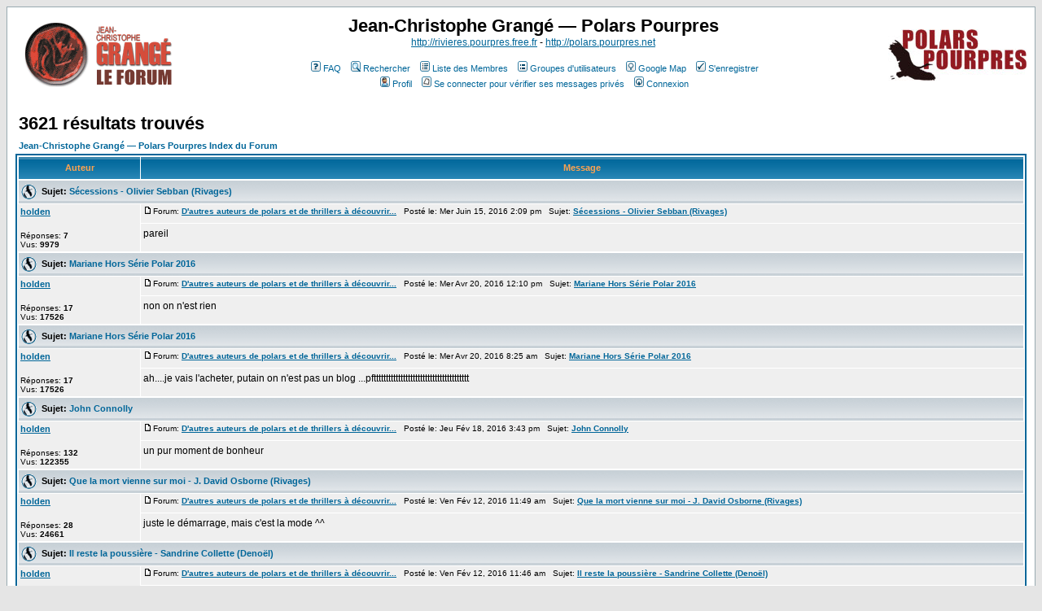

--- FILE ---
content_type: text/html
request_url: https://rivieres.pourpres.net/forum/search.php?search_author=holden
body_size: 7530
content:
<!DOCTYPE HTML PUBLIC "-//W3C//DTD HTML 4.01 Transitional//EN">

<html dir="LTR">

<head>

<meta http-equiv="Content-Type" content="text/html; charset=ISO-8859-1">

<meta http-equiv="Content-Style-Type" content="text/css">

<meta name="description" content="Forum du site Rivières Pourpres, consacré au romancier Jean-Christophe Grangé">


<meta name="keywords" content="rivières pourpres jean-christophe grangé polars policiers romans thriller">




<link rel="top" href="./index.php" title="Jean-Christophe Grangé — Polars Pourpres Index du Forum" />
<link rel="search" href="./search.php" title="Rechercher" />
<link rel="help" href="./faq.php" title="FAQ" />
<link rel="author" href="./memberlist.php" title="Liste des Membres" />


<title>Rechercher</title>

<link rel="shortcut icon" type="image/x-icon" href="https://rivieres.pourpres.net/forum/favicon.png" />
<link rel="icon" type="image/png" href="https://rivieres.pourpres.net/forum/favicon.png" />

<link rel="alternate" type="application/rss+xml" title="Rivières Pourpres" href="https://rivieres.pourpres.net/forum/rss.php" />



<!-- link rel="stylesheet" href="templates/subSilver/subSilver.css" type="text/css" -->



<style type="text/css">

<!--

/*

  The original subSilver Theme for phpBB version 2+

  Created by subBlue design

  http://www.subBlue.com



  NOTE: These CSS definitions are stored within the main page body so that you can use the phpBB2

  theme administration centre. When you have finalised your style you could cut the final CSS code

  and place it in an external file, deleting this section to save bandwidth.

*/



/* General page style. The scroll bar colours only visible in IE5.5+ */

body {

	background-color: #E5E5E5;

	scrollbar-face-color: #DEE3E7;

	scrollbar-highlight-color: #FFFFFF;

	scrollbar-shadow-color: #DEE3E7;

	scrollbar-3dlight-color: #D1D7DC;

	scrollbar-arrow-color:  #006699;

	scrollbar-track-color: #EFEFEF;

	scrollbar-darkshadow-color: #98AAB1;

}



/* General font families for common tags */

font,th,td,p { font-family: Verdana, Arial, Helvetica, sans-serif }

a:link,a:active,a:visited { color : #006699; }

a:hover		{ text-decoration: underline; color : #DD6900; }

hr	{ height: 0px; border: solid #D1D7DC 0px; border-top-width: 1px;}



/* This is the border line & background colour round the entire page */

.bodyline	{ background-color: #FFFFFF; border: 1px #98AAB1 solid; }



/* This is the outline round the main forum tables */

.forumline	{ background-color: #FFFFFF; border: 2px #006699 solid; }



/* Main table cell colours and backgrounds */

td.row1	{ background-color: #EFEFEF; }

td.row2	{ background-color: #DEE3E7; }

td.row3	{ background-color: #D1D7DC; }



/*

  This is for the table cell above the Topics, Post & Last posts on the index.php page

  By default this is the fading out gradiated silver background.

  However, you could replace this with a bitmap specific for each forum

*/

td.rowpic {

		background-color: #FFFFFF;

		background-image: url(templates/subSilver/images/cellpic2.jpg);

		background-repeat: repeat-y;

}



/* Header cells - the blue and silver gradient backgrounds */

th	{

	color: #FFA34F; font-size: 11px; font-weight : bold;

	background-color: #006699; height: 25px;

	background-image: url(templates/subSilver/images/cellpic3.gif);

}



td.cat,td.catHead,td.catSides,td.catLeft,td.catRight,td.catBottom {

			background-image: url(templates/subSilver/images/cellpic1.gif);

			background-color:#D1D7DC; border: #FFFFFF; border-style: solid; height: 28px;

}



/*

  Setting additional nice inner borders for the main table cells.

  The names indicate which sides the border will be on.

  Don't worry if you don't understand this, just ignore it :-)

*/

td.cat,td.catHead,td.catBottom {

	height: 29px;

	border-width: 0px 0px 0px 0px;

}

th.thHead,th.thSides,th.thTop,th.thLeft,th.thRight,th.thBottom,th.thCornerL,th.thCornerR {

	font-weight: bold; border: #FFFFFF; border-style: solid; height: 28px;

}

td.row3Right,td.spaceRow {

	background-color: #D1D7DC; border: #FFFFFF; border-style: solid;

}



th.thHead,td.catHead { font-size: 12px; border-width: 1px 1px 0px 1px; }

th.thSides,td.catSides,td.spaceRow	 { border-width: 0px 1px 0px 1px; }

th.thRight,td.catRight,td.row3Right	 { border-width: 0px 1px 0px 0px; }

th.thLeft,td.catLeft	  { border-width: 0px 0px 0px 1px; }

th.thBottom,td.catBottom  { border-width: 0px 1px 1px 1px; }

th.thTop	 { border-width: 1px 0px 0px 0px; }

th.thCornerL { border-width: 1px 0px 0px 1px; }

th.thCornerR { border-width: 1px 1px 0px 0px; }



/* The largest text used in the index page title and toptic title etc. */

.maintitle	{

	font-weight: bold; font-size: 22px; font-family: "Trebuchet MS",Verdana, Arial, Helvetica, sans-serif;

	text-decoration: none; line-height : 120%; color : #000000;

}



/* General text */

.gen { font-size : 12px; }

.genmed { font-size : 11px; }

.gensmall { font-size : 10px; }

.gen,.genmed,.gensmall { color : #000000; }

a.gen,a.genmed,a.gensmall { color: #006699; text-decoration: none; }

a.gen:hover,a.genmed:hover,a.gensmall:hover	{ color: #DD6900; text-decoration: underline; }



/* The register, login, search etc links at the top of the page */

.mainmenu		{ font-size : 11px; color : #000000 }

a.mainmenu		{ text-decoration: none; color : #006699;  }

a.mainmenu:hover{ text-decoration: underline; color : #DD6900; }



/* Forum category titles */

.cattitle		{ font-weight: bold; font-size: 12px ; letter-spacing: 1px; color : #006699}

a.cattitle		{ text-decoration: none; color : #006699; }

a.cattitle:hover{ text-decoration: underline; }



/* Forum title: Text and link to the forums used in: index.php */

.forumlink		{ font-weight: bold; font-size: 12px; color : #006699; }

a.forumlink 	{ text-decoration: none; color : #006699; }

a.forumlink:hover{ text-decoration: underline; color : #DD6900; }



/* Used for the navigation text, (Page 1,2,3 etc) and the navigation bar when in a forum */

.nav			{ font-weight: bold; font-size: 11px; color : #000000;}

a.nav			{ text-decoration: none; color : #006699; }

a.nav:hover		{ text-decoration: underline; }



/* titles for the topics: could specify viewed link colour too */

.topictitle,h1,h2	{ font-weight: bold; font-size: 11px; color : #000000; }

a.topictitle:link   { text-decoration: none; color : #006699; }

a.topictitle:visited { text-decoration: none; color : #5493B4; }

a.topictitle:hover	{ text-decoration: underline; color : #DD6900; }



/* Name of poster in viewmsg.php and viewtopic.php and other places */

.name			{ font-size : 11px; color : #000000;}



/* Location, number of posts, post date etc */

.postdetails		{ font-size : 10px; color : #000000; }



/* The content of the posts (body of text) */

.postbody { font-size : 12px; line-height: 18px}

a.postlink:link	{ text-decoration: none; color : #006699 }

a.postlink:visited { text-decoration: none; color : #5493B4; }

a.postlink:hover { text-decoration: underline; color : #DD6900}



/* Quote & Code blocks */

.code {

	font-family: Courier, 'Courier New', sans-serif; font-size: 11px; color: #006600;

	background-color: #FAFAFA; border: #D1D7DC; border-style: solid;

	border-left-width: 1px; border-top-width: 1px; border-right-width: 1px; border-bottom-width: 1px

}



.quote {

	font-family: Verdana, Arial, Helvetica, sans-serif; font-size: 11px; color: #444444; line-height: 125%;

	background-color: #FAFAFA; border: #D1D7DC; border-style: solid;

	border-left-width: 1px; border-top-width: 1px; border-right-width: 1px; border-bottom-width: 1px

}



/* Copyright and bottom info */

.copyright		{ font-size: 10px; font-family: Verdana, Arial, Helvetica, sans-serif; color: #444444; letter-spacing: -1px;}

a.copyright		{ color: #444444; text-decoration: none;}

a.copyright:hover { color: #000000; text-decoration: underline;}



/* Form elements */

input,textarea, select {

	color : #000000;

	font: normal 11px Verdana, Arial, Helvetica, sans-serif;

	border-color : #000000;

}



/* The text input fields background colour */

input.post, textarea.post, select {

	background-color : #FFFFFF;

}



input { text-indent : 2px; }



/* The buttons used for bbCode styling in message post */

input.button {

	background-color : #EFEFEF;

	color : #000000;

	font-size: 11px; font-family: Verdana, Arial, Helvetica, sans-serif;

}



/* The main submit button option */

input.mainoption {

	background-color : #FAFAFA;

	font-weight : bold;

}



/* None-bold submit button */

input.liteoption {

	background-color : #FAFAFA;

	font-weight : normal;

}



/* This is the line in the posting page which shows the rollover

  help line. This is actually a text box, but if set to be the same

  colour as the background no one will know ;)

*/

.helpline { background-color: #DEE3E7; border-style: none; }



/* Import the fancy styles for IE only (NS4.x doesn't use the @import function) */

@import url("templates/subSilver/formIE.css");

-->

</style>


<!-- Start add - Birthday MOD -->



<!-- End add - Birthday MOD -->

	<script src="https://polars.pourpres.net/assets/app/js/jquery.min.js"></script>
	<script>
		jQuery( document ).ready(function() {
			jQuery(".couv").each(function() {
				var id = this.id;
				var topicREF = id.split('_')[1];
				jQuery.ajax({
					url: "https://polars.pourpres.net/couv-topic.php?pol_topicREF="+topicREF,
					dataType: 'json',
					success: function (data) {
						if (data.image != '') {
							jQuery("#"+id).attr("src", data.image);
							jQuery("#"+id).attr("width", "40");
							jQuery("#"+id).wrap("<a href='" + data.url + "' target='blank'/>");
						}
					}
				});
			});
		});
	</script>

</head>

<body bgcolor="#E5E5E5" text="#000000" link="#006699" vlink="#5493B4">



<a name="top"></a>



<table width="100%" cellspacing="0" cellpadding="10" border="0" align="center">

	<tr>

		<td class="bodyline"><table width="100%" cellspacing="0" cellpadding="0" border="0">

			<tr>

				<td><a href="index.php"><img src="templates/subSilver/images/logo_phpBB.gif" border="0" alt="Jean-Christophe Grangé — Polars Pourpres Index du Forum" vspace="1" /></a></td>

				<td align="center" width="100%" valign="middle"><span class="maintitle">Jean-Christophe Grangé — Polars Pourpres</span><br /><span class="gen"><a href='http://rivieres.pourpres.free.fr'>http://rivieres.pourpres.free.fr</a> - <a href='http://polars.pourpres.net'>http://polars.pourpres.net</a><br />&nbsp; </span>

				<table cellspacing="0" cellpadding="2" border="0">

					<tr>

						<td align="center" valign="top" nowrap="nowrap"><span class="mainmenu">&nbsp;<a href="faq.php" class="mainmenu"><img src="templates/subSilver/images/icon_mini_faq.gif" width="12" height="13" border="0" alt="FAQ" hspace="3" />FAQ</a>&nbsp; &nbsp;<a href="search.php" class="mainmenu"><img src="templates/subSilver/images/icon_mini_search.gif" width="12" height="13" border="0" alt="Rechercher" hspace="3" />Rechercher</a>&nbsp; &nbsp;<a href="memberlist.php" class="mainmenu"><img src="templates/subSilver/images/icon_mini_members.gif" width="12" height="13" border="0" alt="Liste des Membres" hspace="3" />Liste des Membres</a>&nbsp; &nbsp;<a href="groupcp.php" class="mainmenu"><img src="templates/subSilver/images/icon_mini_groups.gif" width="12" height="13" border="0" alt="Groupes d'utilisateurs" hspace="3" />Groupes d'utilisateurs</a>&nbsp;  &nbsp;<a href="google_map.php" class="mainmenu"><img src="templates/subSilver/images/icon_mini_map.gif" width="12" height="13" border="0" alt="Google Map" hspace="3" />Google Map</a>&nbsp;


						&nbsp;<a href="profile.php?mode=register" class="mainmenu"><img src="templates/subSilver/images/icon_mini_register.gif" width="12" height="13" border="0" alt="S'enregistrer" hspace="3" />S'enregistrer</a>&nbsp;


						</span></td>

					</tr>

					<tr>

						<td height="25" align="center" valign="top" nowrap="nowrap"><span class="mainmenu">&nbsp;<a href="profile.php?mode=editprofile" class="mainmenu"><img src="templates/subSilver/images/icon_mini_profile.gif" width="12" height="13" border="0" alt="Profil" hspace="3" />Profil</a>&nbsp; &nbsp;<a href="privmsg.php?folder=inbox" class="mainmenu"><img src="templates/subSilver/images/icon_mini_message.gif" width="12" height="13" border="0" alt="Se connecter pour vérifier ses messages privés" hspace="3" />Se connecter pour vérifier ses messages privés</a>&nbsp; &nbsp;<a href="login.php" class="mainmenu"><img src="templates/subSilver/images/icon_mini_login.gif" width="12" height="13" border="0" alt="Connexion" hspace="3" />Connexion</a>&nbsp;</span></td>

					</tr>

				</table></td>

				<td><a href="http://polars.pourpres.net"><img src="templates/subSilver/images/logo_pp.jpg" border="0" alt="Polars Pourpres" vspace="1" /></a></td>

			</tr>

		</table>



		<br />



<table width="100%" cellspacing="2" cellpadding="2" border="0" align="center">
  <tr>
	<td align="left" valign="bottom"><span class="maintitle">3621 résultats trouvés</span><br /></td>
  </tr>
</table>

<table width="100%" cellspacing="2" cellpadding="2" border="0" align="center">
  <tr>
	<td align="left"><span class="nav"><a href="index.php" class="nav">Jean-Christophe Grangé — Polars Pourpres Index du Forum</a></span></td>
  </tr>
</table>

<table border="0" cellpadding="3" cellspacing="1" width="100%" class="forumline" align="center">
  <tr>
	<th width="150" height="25" class="thCornerL" nowrap="nowrap">Auteur</th>
	<th width="100%" class="thCornerR" nowrap="nowrap">Message</th>
  </tr>
  <tr>
	<td class="catHead" colspan="2" height="28"><span class="topictitle"><img src="templates/subSilver/images/folder.gif" align="absmiddle" />&nbsp; Sujet:&nbsp;<a href="secessions-olivier-sebban-rivages-vt7050.html?highlight=" class="topictitle">Sécessions - Olivier Sebban (Rivages)</a></span></td>
  </tr>
  <tr>
	<td width="150" align="left" valign="top" class="row1" rowspan="2"><span class="name"><b><a href="profile.php?mode=viewprofile&amp;u=420">holden</a></b></span><br />
	  <br />
	  <span class="postdetails">Réponses: <b>7</b><br />
	  Vus: <b>9979</b></span><br />
	</td>
	<td width="100%" valign="top" class="row1"><img src="templates/subSilver/images/icon_minipost.gif" width="12" height="9" alt="Message" title="Message" border="0" /><span class="postdetails">Forum:&nbsp;<b><a href="dautres-auteurs-de-polars-et-de-thrillers-a-decouvrir-vf9.html" class="postdetails">D'autres auteurs de polars et de thrillers à découvrir...</a></b>&nbsp; &nbsp;Posté le: Mer Juin 15, 2016 2:09 pm&nbsp; &nbsp;Sujet: <b><a href="secessions-olivier-sebban-rivages-vp124487.html?highlight=#124487">Sécessions - Olivier Sebban (Rivages)</a></b></span></td>
  </tr>
  <tr>
	<td valign="top" class="row1"><span class="postbody">pareil</span></td>
  </tr>
  <tr>
	<td class="catHead" colspan="2" height="28"><span class="topictitle"><img src="templates/subSilver/images/folder.gif" align="absmiddle" />&nbsp; Sujet:&nbsp;<a href="mariane-hors-serie-polar-2016-vt7009.html?highlight=" class="topictitle">Mariane Hors Série Polar 2016</a></span></td>
  </tr>
  <tr>
	<td width="150" align="left" valign="top" class="row1" rowspan="2"><span class="name"><b><a href="profile.php?mode=viewprofile&amp;u=420">holden</a></b></span><br />
	  <br />
	  <span class="postdetails">Réponses: <b>17</b><br />
	  Vus: <b>17526</b></span><br />
	</td>
	<td width="100%" valign="top" class="row1"><img src="templates/subSilver/images/icon_minipost.gif" width="12" height="9" alt="Message" title="Message" border="0" /><span class="postdetails">Forum:&nbsp;<b><a href="dautres-auteurs-de-polars-et-de-thrillers-a-decouvrir-vf9.html" class="postdetails">D'autres auteurs de polars et de thrillers à découvrir...</a></b>&nbsp; &nbsp;Posté le: Mer Avr 20, 2016 12:10 pm&nbsp; &nbsp;Sujet: <b><a href="mariane-hors-serie-polar-2016-vp123349.html?highlight=#123349">Mariane Hors Série Polar 2016</a></b></span></td>
  </tr>
  <tr>
	<td valign="top" class="row1"><span class="postbody">non on n'est rien</span></td>
  </tr>
  <tr>
	<td class="catHead" colspan="2" height="28"><span class="topictitle"><img src="templates/subSilver/images/folder.gif" align="absmiddle" />&nbsp; Sujet:&nbsp;<a href="mariane-hors-serie-polar-2016-vt7009.html?highlight=" class="topictitle">Mariane Hors Série Polar 2016</a></span></td>
  </tr>
  <tr>
	<td width="150" align="left" valign="top" class="row1" rowspan="2"><span class="name"><b><a href="profile.php?mode=viewprofile&amp;u=420">holden</a></b></span><br />
	  <br />
	  <span class="postdetails">Réponses: <b>17</b><br />
	  Vus: <b>17526</b></span><br />
	</td>
	<td width="100%" valign="top" class="row1"><img src="templates/subSilver/images/icon_minipost.gif" width="12" height="9" alt="Message" title="Message" border="0" /><span class="postdetails">Forum:&nbsp;<b><a href="dautres-auteurs-de-polars-et-de-thrillers-a-decouvrir-vf9.html" class="postdetails">D'autres auteurs de polars et de thrillers à découvrir...</a></b>&nbsp; &nbsp;Posté le: Mer Avr 20, 2016 8:25 am&nbsp; &nbsp;Sujet: <b><a href="mariane-hors-serie-polar-2016-vp123332.html?highlight=#123332">Mariane Hors Série Polar 2016</a></b></span></td>
  </tr>
  <tr>
	<td valign="top" class="row1"><span class="postbody">ah....je vais l'acheter, putain on n'est pas un blog ...pfttttttttttttttttttttttttttttttttttttttt</span></td>
  </tr>
  <tr>
	<td class="catHead" colspan="2" height="28"><span class="topictitle"><img src="templates/subSilver/images/folder.gif" align="absmiddle" />&nbsp; Sujet:&nbsp;<a href="john-connolly-vt352.html?highlight=" class="topictitle">John Connolly</a></span></td>
  </tr>
  <tr>
	<td width="150" align="left" valign="top" class="row1" rowspan="2"><span class="name"><b><a href="profile.php?mode=viewprofile&amp;u=420">holden</a></b></span><br />
	  <br />
	  <span class="postdetails">Réponses: <b>132</b><br />
	  Vus: <b>122355</b></span><br />
	</td>
	<td width="100%" valign="top" class="row1"><img src="templates/subSilver/images/icon_minipost.gif" width="12" height="9" alt="Message" title="Message" border="0" /><span class="postdetails">Forum:&nbsp;<b><a href="dautres-auteurs-de-polars-et-de-thrillers-a-decouvrir-vf9.html" class="postdetails">D'autres auteurs de polars et de thrillers à découvrir...</a></b>&nbsp; &nbsp;Posté le: Jeu Fév 18, 2016 3:43 pm&nbsp; &nbsp;Sujet: <b><a href="john-connolly-vp121379.html?highlight=#121379">John Connolly</a></b></span></td>
  </tr>
  <tr>
	<td valign="top" class="row1"><span class="postbody">un pur moment de bonheur</span></td>
  </tr>
  <tr>
	<td class="catHead" colspan="2" height="28"><span class="topictitle"><img src="templates/subSilver/images/folder.gif" align="absmiddle" />&nbsp; Sujet:&nbsp;<a href="que-la-mort-vienne-sur-moi-j-david-osborne-rivages-vt6917.html?highlight=" class="topictitle">Que la mort vienne sur moi - J. David Osborne (Rivages)</a></span></td>
  </tr>
  <tr>
	<td width="150" align="left" valign="top" class="row1" rowspan="2"><span class="name"><b><a href="profile.php?mode=viewprofile&amp;u=420">holden</a></b></span><br />
	  <br />
	  <span class="postdetails">Réponses: <b>28</b><br />
	  Vus: <b>24661</b></span><br />
	</td>
	<td width="100%" valign="top" class="row1"><img src="templates/subSilver/images/icon_minipost.gif" width="12" height="9" alt="Message" title="Message" border="0" /><span class="postdetails">Forum:&nbsp;<b><a href="dautres-auteurs-de-polars-et-de-thrillers-a-decouvrir-vf9.html" class="postdetails">D'autres auteurs de polars et de thrillers à découvrir...</a></b>&nbsp; &nbsp;Posté le: Ven Fév 12, 2016 11:49 am&nbsp; &nbsp;Sujet: <b><a href="que-la-mort-vienne-sur-moi-j-david-osborne-rivages-vp121206.html?highlight=#121206">Que la mort vienne sur moi - J. David Osborne (Rivages)</a></b></span></td>
  </tr>
  <tr>
	<td valign="top" class="row1"><span class="postbody">juste le démarrage, mais c'est la mode ^^</span></td>
  </tr>
  <tr>
	<td class="catHead" colspan="2" height="28"><span class="topictitle"><img src="templates/subSilver/images/folder.gif" align="absmiddle" />&nbsp; Sujet:&nbsp;<a href="il-reste-la-poussiere-sandrine-collette-denoel-vt6905.html?highlight=" class="topictitle">Il reste la poussière - Sandrine Collette (Denoël)</a></span></td>
  </tr>
  <tr>
	<td width="150" align="left" valign="top" class="row1" rowspan="2"><span class="name"><b><a href="profile.php?mode=viewprofile&amp;u=420">holden</a></b></span><br />
	  <br />
	  <span class="postdetails">Réponses: <b>80</b><br />
	  Vus: <b>61001</b></span><br />
	</td>
	<td width="100%" valign="top" class="row1"><img src="templates/subSilver/images/icon_minipost.gif" width="12" height="9" alt="Message" title="Message" border="0" /><span class="postdetails">Forum:&nbsp;<b><a href="dautres-auteurs-de-polars-et-de-thrillers-a-decouvrir-vf9.html" class="postdetails">D'autres auteurs de polars et de thrillers à découvrir...</a></b>&nbsp; &nbsp;Posté le: Ven Fév 12, 2016 11:46 am&nbsp; &nbsp;Sujet: <b><a href="il-reste-la-poussiere-sandrine-collette-denoel-vp121205.html?highlight=#121205">Il reste la poussière - Sandrine Collette (Denoël)</a></b></span></td>
  </tr>
  <tr>
	<td valign="top" class="row1"><span class="postbody">bon ....je vais le lire....</span></td>
  </tr>
  <tr>
	<td class="catHead" colspan="2" height="28"><span class="topictitle"><img src="templates/subSilver/images/folder.gif" align="absmiddle" />&nbsp; Sujet:&nbsp;<a href="morphine-monojet-thierry-marignac-editions-du-rocher-vt6909.html?highlight=" class="topictitle">Morphine Monojet - Thierry Marignac (Editions du Rocher)</a></span></td>
  </tr>
  <tr>
	<td width="150" align="left" valign="top" class="row1" rowspan="2"><span class="name"><b><a href="profile.php?mode=viewprofile&amp;u=420">holden</a></b></span><br />
	  <br />
	  <span class="postdetails">Réponses: <b>7</b><br />
	  Vus: <b>9997</b></span><br />
	</td>
	<td width="100%" valign="top" class="row1"><img src="templates/subSilver/images/icon_minipost.gif" width="12" height="9" alt="Message" title="Message" border="0" /><span class="postdetails">Forum:&nbsp;<b><a href="dautres-auteurs-de-polars-et-de-thrillers-a-decouvrir-vf9.html" class="postdetails">D'autres auteurs de polars et de thrillers à découvrir...</a></b>&nbsp; &nbsp;Posté le: Jeu Fév 04, 2016 11:08 am&nbsp; &nbsp;Sujet: <b><a href="morphine-monojet-thierry-marignac-editions-du-rocher-vp121024.html?highlight=#121024">Morphine Monojet - Thierry Marignac (Editions du Rocher)</a></b></span></td>
  </tr>
  <tr>
	<td valign="top" class="row1"><span class="postbody">magnifique</span></td>
  </tr>
  <tr>
	<td class="catHead" colspan="2" height="28"><span class="topictitle"><img src="templates/subSilver/images/folder.gif" align="absmiddle" />&nbsp; Sujet:&nbsp;<a href="le-mystere-dyatlov-anna-matveeva-presses-de-la-cite-vt6858.html?highlight=" class="topictitle">Le Mystère Dyatlov - Anna Matveeva  (Presses de la Cité)</a></span></td>
  </tr>
  <tr>
	<td width="150" align="left" valign="top" class="row1" rowspan="2"><span class="name"><b><a href="profile.php?mode=viewprofile&amp;u=420">holden</a></b></span><br />
	  <br />
	  <span class="postdetails">Réponses: <b>42</b><br />
	  Vus: <b>36074</b></span><br />
	</td>
	<td width="100%" valign="top" class="row1"><img src="templates/subSilver/images/icon_minipost.gif" width="12" height="9" alt="Message" title="Message" border="0" /><span class="postdetails">Forum:&nbsp;<b><a href="dautres-auteurs-de-polars-et-de-thrillers-a-decouvrir-vf9.html" class="postdetails">D'autres auteurs de polars et de thrillers à découvrir...</a></b>&nbsp; &nbsp;Posté le: Ven Jan 08, 2016 11:17 am&nbsp; &nbsp;Sujet: <b><a href="le-mystere-dyatlov-anna-matveeva-presses-de-la-cite-vp120273.html?highlight=#120273">Le Mystère Dyatlov - Anna Matveeva  (Presses de la Cité)</a></b></span></td>
  </tr>
  <tr>
	<td valign="top" class="row1"><span class="postbody">j'ai adoréééééééééééééééééééééééééééééééééééééééééééééééééé</span></td>
  </tr>
  <tr>
	<td class="catHead" colspan="2" height="28"><span class="topictitle"><img src="templates/subSilver/images/folder.gif" align="absmiddle" />&nbsp; Sujet:&nbsp;<a href="au-fer-rouge-de-marin-ledun-ombres-noires-vt6306.html?highlight=" class="topictitle">Au fer rouge, de Marin Ledun (Ombres Noires)</a></span></td>
  </tr>
  <tr>
	<td width="150" align="left" valign="top" class="row1" rowspan="2"><span class="name"><b><a href="profile.php?mode=viewprofile&amp;u=420">holden</a></b></span><br />
	  <br />
	  <span class="postdetails">Réponses: <b>17</b><br />
	  Vus: <b>15012</b></span><br />
	</td>
	<td width="100%" valign="top" class="row1"><img src="templates/subSilver/images/icon_minipost.gif" width="12" height="9" alt="Message" title="Message" border="0" /><span class="postdetails">Forum:&nbsp;<b><a href="dautres-auteurs-de-polars-et-de-thrillers-a-decouvrir-vf9.html" class="postdetails">D'autres auteurs de polars et de thrillers à découvrir...</a></b>&nbsp; &nbsp;Posté le: Ven Jan 08, 2016 11:16 am&nbsp; &nbsp;Sujet: <b><a href="au-fer-rouge-de-marin-ledun-ombres-noires-vp120272.html?highlight=#120272">Au fer rouge, de Marin Ledun (Ombres Noires)</a></b></span></td>
  </tr>
  <tr>
	<td valign="top" class="row1"><span class="postbody">non l'autre j'ai pas aimé</span></td>
  </tr>
  <tr>
	<td class="catHead" colspan="2" height="28"><span class="topictitle"><img src="templates/subSilver/images/folder.gif" align="absmiddle" />&nbsp; Sujet:&nbsp;<a href="serie-boo-amp-junior-todd-robinson-gallmeister-vt6700.html?highlight=" class="topictitle">Série Boo &amp; Junior - Todd Robinson  (Gallmeister)</a></span></td>
  </tr>
  <tr>
	<td width="150" align="left" valign="top" class="row1" rowspan="2"><span class="name"><b><a href="profile.php?mode=viewprofile&amp;u=420">holden</a></b></span><br />
	  <br />
	  <span class="postdetails">Réponses: <b>29</b><br />
	  Vus: <b>31470</b></span><br />
	</td>
	<td width="100%" valign="top" class="row1"><img src="templates/subSilver/images/icon_minipost.gif" width="12" height="9" alt="Message" title="Message" border="0" /><span class="postdetails">Forum:&nbsp;<b><a href="dautres-auteurs-de-polars-et-de-thrillers-a-decouvrir-vf9.html" class="postdetails">D'autres auteurs de polars et de thrillers à découvrir...</a></b>&nbsp; &nbsp;Posté le: Ven Jan 08, 2016 11:15 am&nbsp; &nbsp;Sujet: <b><a href="serie-boo-amp-junior-todd-robinson-gallmeister-vp120271.html?highlight=#120271">Série Boo &amp; Junior - Todd Robinson  (Gallmeister)</a></b></span></td>
  </tr>
  <tr>
	<td valign="top" class="row1"><span class="postbody">yes</span></td>
  </tr>
  <tr>
	<td class="catHead" colspan="2" height="28"><span class="topictitle"><img src="templates/subSilver/images/folder.gif" align="absmiddle" />&nbsp; Sujet:&nbsp;<a href="tant-de-chiens-boris-quercia-asphalte-vt6813.html?highlight=" class="topictitle">Tant de chiens - Boris Quercia (Asphalte)</a></span></td>
  </tr>
  <tr>
	<td width="150" align="left" valign="top" class="row1" rowspan="2"><span class="name"><b><a href="profile.php?mode=viewprofile&amp;u=420">holden</a></b></span><br />
	  <br />
	  <span class="postdetails">Réponses: <b>23</b><br />
	  Vus: <b>22735</b></span><br />
	</td>
	<td width="100%" valign="top" class="row1"><img src="templates/subSilver/images/icon_minipost.gif" width="12" height="9" alt="Message" title="Message" border="0" /><span class="postdetails">Forum:&nbsp;<b><a href="dautres-auteurs-de-polars-et-de-thrillers-a-decouvrir-vf9.html" class="postdetails">D'autres auteurs de polars et de thrillers à découvrir...</a></b>&nbsp; &nbsp;Posté le: Ven Jan 08, 2016 11:14 am&nbsp; &nbsp;Sujet: <b><a href="tant-de-chiens-boris-quercia-asphalte-vp120270.html?highlight=#120270">Tant de chiens - Boris Quercia (Asphalte)</a></b></span></td>
  </tr>
  <tr>
	<td valign="top" class="row1"><span class="postbody">merkiiiiiiiiiiiii<br />cet homme est un superbe humain, passé une soirée avec lui, de la bombe</span></td>
  </tr>
  <tr>
	<td class="catHead" colspan="2" height="28"><span class="topictitle"><img src="templates/subSilver/images/folder.gif" align="absmiddle" />&nbsp; Sujet:&nbsp;<a href="dedans-ce-sont-des-loups-stephane-jolibert-le-masque-vt6885.html?highlight=" class="topictitle">Dedans ce sont des loups - Stéphane Jolibert (Le Masque)</a></span></td>
  </tr>
  <tr>
	<td width="150" align="left" valign="top" class="row1" rowspan="2"><span class="name"><b><a href="profile.php?mode=viewprofile&amp;u=420">holden</a></b></span><br />
	  <br />
	  <span class="postdetails">Réponses: <b>25</b><br />
	  Vus: <b>28864</b></span><br />
	</td>
	<td width="100%" valign="top" class="row1"><img src="templates/subSilver/images/icon_minipost.gif" width="12" height="9" alt="Message" title="Message" border="0" /><span class="postdetails">Forum:&nbsp;<b><a href="dautres-auteurs-de-polars-et-de-thrillers-a-decouvrir-vf9.html" class="postdetails">D'autres auteurs de polars et de thrillers à découvrir...</a></b>&nbsp; &nbsp;Posté le: Ven Jan 08, 2016 11:13 am&nbsp; &nbsp;Sujet: <b><a href="dedans-ce-sont-des-loups-stephane-jolibert-le-masque-vp120269.html?highlight=#120269">Dedans ce sont des loups - Stéphane Jolibert (Le Masque)</a></b></span></td>
  </tr>
  <tr>
	<td valign="top" class="row1"><span class="postbody">je vais me le faire</span></td>
  </tr>
  <tr>
	<td class="catHead" colspan="2" height="28"><span class="topictitle"><img src="templates/subSilver/images/folder.gif" align="absmiddle" />&nbsp; Sujet:&nbsp;<a href="serie-zack-mons-kallentoft-amp-m-lutteman-serie-noire-vt6887.html?highlight=" class="topictitle">Série Zack - Mons Kallentoft &amp; M. Lutteman (Série Noire)</a></span></td>
  </tr>
  <tr>
	<td width="150" align="left" valign="top" class="row1" rowspan="2"><span class="name"><b><a href="profile.php?mode=viewprofile&amp;u=420">holden</a></b></span><br />
	  <br />
	  <span class="postdetails">Réponses: <b>15</b><br />
	  Vus: <b>17761</b></span><br />
	</td>
	<td width="100%" valign="top" class="row1"><img src="templates/subSilver/images/icon_minipost.gif" width="12" height="9" alt="Message" title="Message" border="0" /><span class="postdetails">Forum:&nbsp;<b><a href="dautres-auteurs-de-polars-et-de-thrillers-a-decouvrir-vf9.html" class="postdetails">D'autres auteurs de polars et de thrillers à découvrir...</a></b>&nbsp; &nbsp;Posté le: Ven Jan 08, 2016 11:11 am&nbsp; &nbsp;Sujet: <b><a href="serie-zack-mons-kallentoft-amp-m-lutteman-serie-noire-vp120268.html?highlight=#120268">Série Zack - Mons Kallentoft &amp; M. Lutteman (Série Noire)</a></b></span></td>
  </tr>
  <tr>
	<td valign="top" class="row1"><span class="postbody">turlututu<br />c'est bon dodger, c'est pas cliché, et l'écriture est bonne</span></td>
  </tr>
  <tr>
	<td class="catHead" colspan="2" height="28"><span class="topictitle"><img src="templates/subSilver/images/folder.gif" align="absmiddle" />&nbsp; Sujet:&nbsp;<a href="corrosion-jon-bassoff-gallmeister-neonoir-vt6875.html?highlight=" class="topictitle">Corrosion - Jon Bassoff  (Gallmeister Néonoir)</a></span></td>
  </tr>
  <tr>
	<td width="150" align="left" valign="top" class="row1" rowspan="2"><span class="name"><b><a href="profile.php?mode=viewprofile&amp;u=420">holden</a></b></span><br />
	  <br />
	  <span class="postdetails">Réponses: <b>19</b><br />
	  Vus: <b>21412</b></span><br />
	</td>
	<td width="100%" valign="top" class="row1"><img src="templates/subSilver/images/icon_minipost.gif" width="12" height="9" alt="Message" title="Message" border="0" /><span class="postdetails">Forum:&nbsp;<b><a href="dautres-auteurs-de-polars-et-de-thrillers-a-decouvrir-vf9.html" class="postdetails">D'autres auteurs de polars et de thrillers à découvrir...</a></b>&nbsp; &nbsp;Posté le: Jeu Jan 07, 2016 2:26 pm&nbsp; &nbsp;Sujet: <b><a href="corrosion-jon-bassoff-gallmeister-neonoir-vp120246.html?highlight=#120246">Corrosion - Jon Bassoff  (Gallmeister Néonoir)</a></b></span></td>
  </tr>
  <tr>
	<td valign="top" class="row1"><span class="postbody">Mon avis:<br /> Corrosion:Des phénomènes de corrosion peuvent sérieusement nuire à la bonne santé, soit par allergie et/ou pénétration transcutanée de métaux toxiques.<br />Bouquin en 4 parties.<br />La première, ...</span></td>
  </tr>
  <tr>
	<td class="catHead" colspan="2" height="28"><span class="topictitle"><img src="templates/subSilver/images/folder.gif" align="absmiddle" />&nbsp; Sujet:&nbsp;<a href="la-ferme-tom-rob-smith-belfond-vt6260.html?highlight=" class="topictitle">La Ferme - Tom Rob Smith  (Belfond)</a></span></td>
  </tr>
  <tr>
	<td width="150" align="left" valign="top" class="row1" rowspan="2"><span class="name"><b><a href="profile.php?mode=viewprofile&amp;u=420">holden</a></b></span><br />
	  <br />
	  <span class="postdetails">Réponses: <b>24</b><br />
	  Vus: <b>21235</b></span><br />
	</td>
	<td width="100%" valign="top" class="row1"><img src="templates/subSilver/images/icon_minipost.gif" width="12" height="9" alt="Message" title="Message" border="0" /><span class="postdetails">Forum:&nbsp;<b><a href="dautres-auteurs-de-polars-et-de-thrillers-a-decouvrir-vf9.html" class="postdetails">D'autres auteurs de polars et de thrillers à découvrir...</a></b>&nbsp; &nbsp;Posté le: Mer Déc 23, 2015 1:23 pm&nbsp; &nbsp;Sujet: <b><a href="la-ferme-tom-rob-smith-belfond-vp119823.html?highlight=#119823">La Ferme - Tom Rob Smith  (Belfond)</a></b></span></td>
  </tr>
  <tr>
	<td valign="top" class="row1"><span class="postbody">pareil, une révélation ce livre</span></td>
  </tr>
  <tr>
	<td class="catBottom" colspan="2" height="28" align="center">&nbsp; </td>
  </tr>
</table>

<table width="100%" cellspacing="2" border="0" align="center" cellpadding="2">
  <tr>
	<td align="left" valign="top"><span class="nav">Page <b>1</b> sur <b>242</b></span></td>
	<td align="right" valign="top" nowrap="nowrap"><span class="nav">Aller à la page <b>1</b>, <a href="search.php?search_id=13611087&amp;start=15">2</a>, <a href="search.php?search_id=13611087&amp;start=30">3</a> ... <a href="search.php?search_id=13611087&amp;start=3585">240</a>, <a href="search.php?search_id=13611087&amp;start=3600">241</a>, <a href="search.php?search_id=13611087&amp;start=3615">242</a>&nbsp;&nbsp;<a href="search.php?search_id=13611087&amp;start=15">Suivante</a></span><br /><span class="gensmall">Toutes les heures sont au format GMT + 1 Heure</span></td>
  </tr>
</table>

<table width="100%" cellspacing="2" border="0" align="center">
  <tr>
	<td valign="top" align="right">
<form method="get" name="jumpbox" action="viewforum.php" onSubmit="if(document.jumpbox.f.value == -1){return false;}"><table cellspacing="0" cellpadding="0" border="0">
	<tr>
		<td nowrap="nowrap"><span class="gensmall">Sauter vers:&nbsp;<select name="f" onchange="if(this.options[this.selectedIndex].value != -1){ forms['jumpbox'].submit() }"><option value="-1">Sélectionner un forum</option><option value="-1">&nbsp;</option><option value="-1">JEAN-CHRISTOPHE GRANGE</option><option value="-1">----------------</option><option value="5">Jean-Christophe Grangé</option><option value="1">Le Vol des Cigognes</option><option value="2">Les Rivières Pourpres</option><option value="3">Le Concile de Pierre</option><option value="7">L'Empire des Loups</option><option value="8">La Ligne Noire</option><option value="19">Le Serment des limbes</option><option value="26">Miserere</option><option value="28">La Forêt des Mânes</option><option value="29">Le Passager</option><option value="31">Kaïken</option><option value="34">Lontano</option><option value="36">Congo Requiem</option><option value="37">La Terre des morts</option><option value="38">Les nouvelles enquêtes du commandant Niémans</option><option value="39">Les Promises</option><option value="40">Rouge Karma</option><option value="4">Vidocq</option><option value="30">Switch</option><option value="-1">&nbsp;</option><option value="-1">LITTERATURE</option><option value="-1">----------------</option><option value="9">D'autres auteurs de polars et de thrillers à découvrir...</option><option value="25">D'autres auteurs et d'autres genres à découvrir...</option><option value="32">Le polar en BD</option><option value="12">Documentaires</option><option value="22">Salons, dédicaces et rencontres</option><option value="14">Ecrivains en herbe</option><option value="24">Concours de nouvelles</option><option value="27">Prix Polars Pourpres</option><option value="-1">&nbsp;</option><option value="-1">LA COMMUNAUTE RIVIERES POURPRES</option><option value="-1">----------------</option><option value="6">Ce que vous en pensez...</option><option value="13">Présentations</option><option value="15">Entre nous</option><option value="-1">&nbsp;</option><option value="-1">LE SITE POLARS POURPRES</option><option value="-1">----------------</option><option value="11">Polars Pourpres, en général</option><option value="16">Nouvelles versions, bugs et suggestions</option><option value="18">Interviews</option><option value="35">Jeux-concours, enchères et partenariats</option><option value="-1">&nbsp;</option><option value="-1">HORS-SUJET</option><option value="-1">----------------</option><option value="10">Discussions diverses et variées entre fans</option><option value="21">Petit et grand écran</option></select><input type="hidden" name="sid" value="d42393ce909b268fe5dabd772af3507f" />&nbsp;<input type="submit" value="Aller" class="liteoption" /></span></td>
	</tr>
</table></form>

</td>
  </tr>
</table>


<div align="center"><span class="copyright"><br /><br />
<!--
	We request you retain the full copyright notice below including the link to www.phpbb.com.
	This not only gives respect to the large amount of time given freely by the developers
	but also helps build interest, traffic and use of phpBB 2.0. If you cannot (for good
	reason) retain the full copyright we request you at least leave in place the
	Powered by phpBB line, with phpBB linked to www.phpbb.com. If you refuse
	to include even this then support on our forums may be affected.

	The phpBB Group : 2002
// -->
Powered by <a href="http://www.phpbb.com/" target="_phpbb" class="copyright">phpBB</a> &copy; 2001, 2005 phpBB Group<br />Traduction par : <a href="http://www.phpbb-fr.com/" target="_blank" class="copyright">phpBB-fr.com</a></span></div>
		</td>
	</tr>
</table>

</body>
</html>

